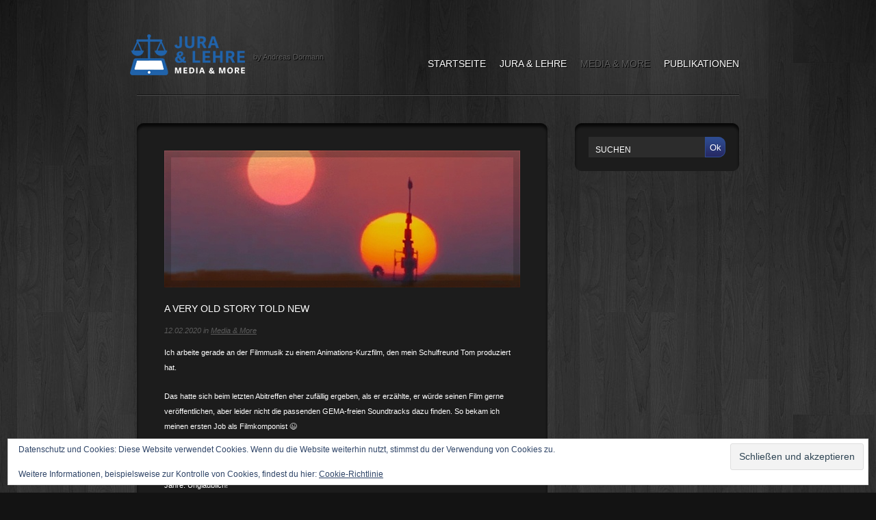

--- FILE ---
content_type: text/css
request_url: https://www.andreas-dormann.de/wp-content/themes/degusto/style.css
body_size: 18095
content:
/*
Theme Name: deGusto
Theme URI: http://themeshift.com/degusto
Description: Portfolio WordPress Theme by ThemeShift.com
Version: 0.9.5
Author: Simon Rimkus
Author URI: http://themeshift.com
Tags: dark-style, elegant, portfolio
*/

/*
	+ GENERAL
	+ HEADINGS
	+ BUTTONS
	+ INPUTS
	+ LISTS
	+ OTHER HTML
	+ BASIC LAYOUT
	+ HEADER
	+ SIDEBAR
	+ FOOTER
	+ BOXES
	+ HOME DISPLAY
	+ IMAGE OVERLAY
	+ HOME
	+ POST / PAGE
	+ PAGING
	+ COMMENTS
	+ COMMENTFORM
	+ SEARCHFORM
	+ 404
	+ WORDPRESS CSS
	+ WIDGET CSS
	+ CLEARING

*/

/*	##################################
	GENERAL
	################################## */

html, body, p, ul, ol, li, h1, h2, h3, h4, h5, h6, img, hr, form {
	margin: 0px;
	padding: 0px;
	border: none;
	list-style: none;
}

body {
	margin: 0 0 40px;
	padding: 0px;
	color: #fff;
	background: #131313 url(img/bg-body.jpg) no-repeat center top;
	background-attachment: fixed;
	font-family: Verdana, Helvetica, Arial, sans-serif;
	font-size: 11px;
	line-height: 22px;
}

p, ul, ol {
	padding: 0 0 20px;
}

a {
	color: #bbb;
}

a.none {
	text-decoration: none;
}

a.none:hover {
	text-decoration: underline;
}

small {
	font-size: 10px;
	font-weight: normal;
}



/*	##################################
	HEADINGS
	################################## */

h1, h2, h3 {
	margin: 0 0 20px;
	padding: 0px;
}

#logo h1 {
	float: left;
	width: auto;
	margin: 0px;
	padding: 22px 0 0;
	color: #5c5c5c;
	font-size: 11px;
	font-weight: normal;
	text-shadow: 1px 1px 0px #000;
}

.color { color: #be742c; }

.display-text h2 {
	font-size: 18px;
	font-weight: normal;
	text-transform: uppercase;
}

.latest-post h3 {
	margin: 0px;
	font-size: 14px;
	font-weight: normal;
	text-transform: uppercase;
}

#footer h3 {
	margin: 0 0 10px;
	font-size: 14px;
	font-weight: normal;
	text-transform: uppercase;
}


/*	##################################
	BUTTONS
	################################## */

.btn, .more-link {
	display: block;
	float: left;
	width: auto;
	height: 20px;
	line-height: 20px;
	margin: 0px;
	padding: 0 0 0 10px;
	color: #fff;
	text-decoration: none;
	clear: both;
}

#red .btn, #red .more-link {
	background: url(img/btn-red/bg-btn.png) no-repeat left top;
}

#blue .btn, #blue .more-link {
	background: url(img/btn-blue/bg-btn.png) no-repeat left top;
}

#green .btn, #green .more-link {
	background: url(img/btn-green/bg-btn.png) no-repeat left top;
}

.btn span, .more-link span {
	display: block;
	height: 20px;
	line-height: 20px;
	padding: 0 25px 0 0;
}

#red .btn span, #red .more-link span {
	background: url(img/btn-red/bg-btn-span.png) no-repeat right top;
}

#blue .btn span, #blue .more-link span {
	background: url(img/btn-blue/bg-btn-span.png) no-repeat right top;
}

#green .btn span, #green .more-link span {
	background: url(img/btn-green/bg-btn-span.png) no-repeat right top;
}


/*	##################################
	INPUTS
	################################## */

input.text, textarea.text {
	width: 75%;
	background: #2c2c2c;
	border: none;
	height: 22px;
	padding: 8px 10px 0;
	color: #fff;
	font-size: 11px;
	font-family: Verdana, Helvetica, Arial, sans-serif;
}

textarea.text {
	width: 95%;
	height: 150px;
}

button.button {
	background: none;
	border: none;
	height: 30px;
	color: #fff;
}

input.button {
	height: 30px;
	border: 1px solid #870120;
	-moz-border-radius: 10px;
	-webkit-border-radius: 10px;
	color: #fff;
}

#red input.button {
	background: url(img/btn-red/bg-input-button.png) repeat-x left top;
}


/*	##################################
	LISTS
	################################## */

#content ul, #content ol {
	margin-left: 10px;
	padding-left: 10px;
}

#content li ul {
	padding-top: 0;
	padding-bottom: 0;
}

#content ul li {
	list-style: square;
}

#content ol li {
	list-style: decimal;
}

#content ol li li {
	list-style: lower-latin;
}

#content ol li li li {
	list-style: lower-roman;
}


/*	##################################
	OTHER HTML
	################################## */

blockquote, address {
	margin-left: 10px;
	padding-left: 10px;
	border-left: 5px solid #2c2c2c;
}

code, pre {
    font-family: "Courier New", Courier, serif;
	overflow: auto;
}

pre {
    margin: 0 0 20px;
	padding: 10px;
	background: #cccccc;
        color: #000000;
	overflow: auto;
}

dl {
    margin: 0 0 10px;
}

dt {
    font-weight: bold;
}

dd {
    padding: 0 0 10px;
}


/*	##################################
  	BASIC LAYOUT
  	################################## */

#wrap {
    width: 880px;
	margin: 0 auto;
}

#header {
    position: relative;
	height: 140px;
	margin: 0 0 40px;
	background: url(img/bg-divider.png) repeat-x bottom left;
}

#content-wrap {
    height: 1%;
}

#content {
    float: left;
	width: 600px;
	overflow: hidden;
}

#content-wide {
    overflow: hidden;
}

#sidebar {
    float: right;
	width: 240px;
	margin: 0 0 20px;
}


/*	##################################
  	HEADER
  	################################## */

#logo {
    position: absolute;
	bottom: 30px;
	left: -10px;
}

#logo img {
    float: left;
}

#menu {
    position: absolute;
	right: 0px;
	bottom: 40px;
	margin: 0px;
	padding: 0px;
	font-size: 14px;
	line-height: 14px;
	text-transform: uppercase;
}


/*	##################################
  	FOOTER
  	################################## */

.box-footer {
    float: left;
	width: 240px;
	margin: 0 40px 0 0;
}

#footer-about {
    float: right;
	width: 240px;
	margin: 0px;
}

#about-img {
    position: relative;
	float: right;
	width: auto;
	margin: 0 0 0px 10px;
}

#footer li {
    margin: 0 0 5px;
	padding: 0 0 5px;
	border-bottom: 1px dotted #3c3c3c;
}

#footer a {
    text-decoration: none;
}

#footer #footer-social p {
    padding: 0px;
	margin: 0 0 10px;
}

#footer #footer-social a {
    padding: 5px 0 5px 30px;
}

#footer #rss a {
    background: url(img/icon-rss.png) no-repeat left center;
}

#footer #twitter a {
    background: url(img/icon-twitter.png) no-repeat left center;
}

#footer #flickr a {
    background: url(img/icon-flickr.png) no-repeat left center;
}

#footer #facebook a {
    background: url(img/icon-facebook.png) no-repeat left center;
}

#footer #myspace a {
    background: url(img/icon-myspace.png) no-repeat left center;
}

#footer #linkedin a {
    background: url(img/icon-linkedin.png) no-repeat left center;
}

#footer #lastfm a {
    background: url(img/icon-lastfm.png) no-repeat left center;
}

#footer #delicious a {
    background: url(img/icon-delicious.png) no-repeat left center;
}

#footer #stumble a {
    background: url(img/icon-stumble.png) no-repeat left center;
}

#footer #digg a {
    background: url(img/icon-digg.png) no-repeat left center;
}

#footer #wong a {
    background: url(img/icon-wong.png) no-repeat left center;
}

#footer #technorati a {
    background: url(img/icon-technorati.png) no-repeat left center;
}

#subfooter {
    margin: 40px 0 0;
	padding: 20px 0 0;
	background: url(img/bg-divider.png) repeat-x left top;
	color: #5c5c5c;
}

#subfooter a {
    color: #5c5c5c;
}

#subfooter p {
    text-align: center;
}


/*	##################################
  	SIDEBAR
  	################################## */

.box-sidebar {
    margin: 0 0 20px;
}

.box-sidebar h3 {
    margin: 0 0 10px;
	padding: 0px;
	text-decoration: none;
	font-size: 12px;
	font-weight: normal;
	text-transform: uppercase;
}

.toggle h3 {
    height: 30px;
	line-height: 30px;
	margin: 0px;
	padding: 0 10px;
	cursor: pointer;
}

.toggle h3 a {
    text-decoration: none;
}

#red .toggle-open {
    background: #2c2c2c url(img/btn-red/bg-toggle-open.png) no-repeat right top;
}

#red .toggle-close {
    background: #2c2c2c url(img/btn-red/bg-toggle-close.png) no-repeat right top;
}

#blue .toggle-open {
    background: #2c2c2c url(img/btn-blue/bg-toggle-open.png) no-repeat right top;
}

#blue .toggle-close {
    background: #2c2c2c url(img/btn-blue/bg-toggle-close.png) no-repeat right top;
}

#green .toggle-open {
    background: #2c2c2c url(img/btn-green/bg-toggle-open.png) no-repeat right top;
}

#green .toggle-close {
    background: #2c2c2c url(img/btn-green/bg-toggle-close.png) no-repeat right top;
}

.totoggle {
    padding: 10px 0 0;
}

.box-sidebar ul {
    margin: 0 0 -5px;
	padding: 0 5px 5px;
}

.box-sidebar ul ul {
    margin: 0 0 0 20px;
	padding: 0px;
}

.box-sidebar li {
    margin: 0 0 5px;
	padding: 0 0 5px;
	border-bottom: 1px dotted #3c3c3c;
}

.box-sidebar li li {
    margin: 0px;
	padding: 0px;
	border-bottom: none;
	list-style: square;
}

.box-sidebar li a {
    text-decoration: none;
}

.box-sidebar p {
    padding: 0px;
}


/*	##################################
  	BOXES
  	################################## */

.box1-top, .box2-top, .box3-top {
    height: 20px;
}

.box1-top {
    background: url(img/bg-box1-top.png) no-repeat left top;
}

.box2-top {
    background: url(img/bg-box2-top.png) no-repeat left top;
}

.box3-top {
    background: url(img/bg-box3-top.png) no-repeat left top;
}

.box1, .box2, .box3 {
    position: relative;
}

.box1 {
    padding: 20px 40px 0;
	background: url(img/bg-box1.png) repeat-y left top;
}

.box2 {
    padding: 20px 40px;
	background: url(img/bg-box2.png) repeat-y left top;
}

.box3 {
    padding: 0 20px;
	background: url(img/bg-box3.png) repeat-y left top;
}

.box1-bot, .box2-bot, .box3-bot {
    height: 20px;
	clear: both;
}

.box1-bot {
    background: url(img/bg-box1-bot.png) no-repeat left bottom;
}

.box2-bot {
    background: url(img/bg-box2-bot.png) no-repeat left bottom;
}

.box3-bot {
    background: url(img/bg-box3-bot.png) no-repeat left bottom;
}


/*	##################################
  	HOME DISPLAY
  	################################## */

#home-display {
    position: relative;
	height: 280px;
	margin: 0 0 40px;
	background: url(img/bg-home-display.png) no-repeat left top;
}

.display-img {
    position: relative;
	float: left;
	width: 520px;
	margin: 0 40px 20px 0;
}

.display-text {
    float: right;
	width: 240px;
}

.ribbon {
    position: absolute;
	bottom: -1px;
	left: -1px;
	z-index: 20;
}


/*  ##################################
    IMAGE OVERLAY
    ################################## */

.overlay1 {
    position: absolute;
	top: 0px;
	left: 0px;
	width: 520px;
	height: 200px;
	background: url(img/bg-overlay1.png) no-repeat left top;
	z-index: 10;
}

.overlay2 {
    position: absolute;
	top: 0px;
	left: 0px;
	width: 240px;
	height: 90px;
	background: url(img/bg-overlay2.png) no-repeat left top;
	z-index: 10;
}

.overlay3 {
    position: absolute;
	top: 0px;
	left: 0px;
	width: 90px;
	height: 90px;
	background: url(img/bg-overlay3.png) no-repeat left top;
	z-index: 10;
}


/*	##################################
  	HOME
  	################################## */

#latest-posts {
    margin: 0 0 40px;
}

.space {
    height: 20px;
	clear: both;
}

.latest-post {
    position: relative;
	float: left;
	width: 240px;
	margin: 0 0 20px 40px;
}

.first {
    margin-left: 0px;
	clear: left;
}

.latest-post img {
    margin: 0 0 10px;
}

.meta {
    padding: 0 0 10px;
	color: #5c5c5c;
	font-style: italic;
}

.meta a {
    color: #5c5c5c;
}


/*	##################################
  	POST / PAGE
  	################################## */

.post {
    margin: 0 0 40px;
}

.post-img {
    position: relative;
	margin: 0 0 20px;
}

.post h2 {
    margin: 0 0 10px;
	font-size: 14px;
	font-weight: normal;
	text-transform: uppercase;
}

#page .post h2 {
    margin: 0 0 20px;
}

#screenshots h2 {
    margin: 0 0 -20px;
}

.screenshot {
    position: relative;
	float: left;
	width: 240px;
	margin: 40px 40px 0 0;
}

#screenshots .alt {
    margin: 40px 0 0;
}


/*      ##################################
        PAGING
        ################################## */

#paging {
    margin: 0 0 40px;
	text-transform: uppercase;
}

#paging a {
    text-decoration: none;
}

#paging .box2 {
    padding: 0 40px;
}

.wp-pagenavi .pages {
    float: right;
	width: auto;
}

.wp-pagenavi a, .wp-pagenavi .current {
    display: block;
	float: left;
	width: 20px;
	height: 20px;
	line-height: 20px;
	margin-right: 5px;
	text-align: center;
}

#red .wp-pagenavi .current {
    background: url(img/btn-red/bg-paging-current.png) no-repeat center center;
}

#blue .wp-pagenavi .current {
    background: url(img/btn-blue/bg-paging-current.png) no-repeat center center;
}

#green .wp-pagenavi .current {
    background: url(img/btn-green/bg-paging-current.png) no-repeat center center;
}


/*	##################################
  	COMMENTS
  	################################## */

#comments-list, #trackbacks-list {
    margin: 0 0 40px;
}

#comments-list .box2, #trackbacks-list .box2 {
    padding: 20px 40px 0;
}

#comments-list p, #trackbacks-list p {
    padding: 0 0 10px;
}

#comments-list ol, #trackbacks-list ol {
    margin: 0px;
	padding: 0px;
}

#comments-list ol li, #trackbacks-list ol li {
    list-style: none;
	clear: both;
}

.comment-img {
    position: relative;
	float: left;
	width: 90px;
	margin: 0 0 40px;
}

.comment-text {
    float: right;
	width: 410px;
	margin: 0 0 30px;
}

.trackback-text {
    padding: 0 0 20px;
}

.moderation {
    color: #5c5c5c;
	font-style: italic;
}


/*	##################################
  	COMMENTFORM
  	################################## */

#commentform {
    margin: 0 0 40px;
}

#commentform #logout {
    position: absolute;
	top: 20px;
	right: 40px;
}

#commentform input.text, #commentform textarea.text {
    width: 500px;
	margin: 0 0 20px;
	overflow: auto;
}

#commentform input.fielderror, #commentform textarea.fielderror {
    color: #5c5c5c;
}

#commentform button {
    height: 30px;
	line-height: 30px;
	margin: 0px;
	padding: 0 0 0 20px;
	color: #fff;
	text-align: center;
	border: 0px;
	overflow: visible;
}

#red #commentform button {
	background: url(img/btn-red/bg-button.png) no-repeat left top;
}

#blue #commentform button {
	background: url(img/btn-blue/bg-button.png) no-repeat left top;
}

#green #commentform button {
	background: url(img/btn-green/bg-button.png) no-repeat left top;
}

#commentform button span {
    position: relative;
	display: block;
	height: 30px;
	line-height: 30px;
	margin: 0px;
	padding: 0 20px 0 0;
	white-space: nowrap;
}

#red #commentform button span {
	background: url(img/btn-red/bg-button-span.png) no-repeat right top;
}

#blue #commentform button span {
	background: url(img/btn-blue/bg-button-span.png) no-repeat right top;
}

#green #commentform button span {
	background: url(img/btn-green/bg-button-span.png) no-repeat right top;
}

#commentform button::-moz-focus-inner { /* fixing default firefox padding */
	padding: 0px;
	border: none;
}

@media screen and (-webkit-min-device-pixel-ratio:0) {
	/* Safari and Google Chrome only - fix margins */
	#commentform button span {
		margin-top: -1px;
		margin-right: -3px;
	}
}

#commenterror {
    height: 20px;
	line-height: 20px;
	margin: 20px 0 0;
	padding: 0 0 0 30px;
	background: url(img/bg-commenterror.png) no-repeat left center;
}


/*	##################################
  	SEARCHFORM
  	################################## */

.searchform {
    width: 200px;
}

#search-text {
    display: inline;
	float: left;
	width: 150px;
	font-size: 12px;
	text-transform: uppercase;
}

#search-submit {
    float: right;
	width: 30px;
}

#red #search-submit {
	background: url(img/btn-red/bg-search-submit.png) no-repeat right top;
}

#blue #search-submit {
	background: url(img/btn-blue/bg-search-submit.png) no-repeat right top;
}

#green #search-submit {
	background: url(img/btn-green/bg-search-submit.png) no-repeat right top;
}

#searcherror {
    height: 20px;
	line-height: 20px;
	margin: 0 0 10px;
	padding: 0 0 0 30px;
	background: url(img/bg-searcherror.png) no-repeat left center;
}

#searchform input.fielderror {
    color: #5c5c5c;
}


/*	##################################
  	404
  	################################## */

.searchform {
    margin: 0 0 20px;
}


/*  ##################################
    WORDPRESS CSS
    ################################## */

.aligncenter,
div.aligncenter {
	display: block;
	margin: 0 auto;
}

.aligncenter {
    margin-bottom: 20px!important;
}

.alignleft {
	float: left;
	width: auto;
	margin: 6px 10px 10px 0;
}

.alignright {
	float: right;
	width: auto;
	margin: 0 0 10px 10px;
}

.wp-caption {
    padding: 4px 0;
	background: #2c2c2c;
	border: 1px solid #3c3c3c;
	text-align: center;
}

.wp-caption img {
	float: none;
	margin: 0px;
	padding: 0px;
	border: none;
}

.wp-caption p.wp-caption-text {
	padding: 0px;
	margin: 0px;
}


/*  ##################################
    WIDGET CSS
    ################################## */

#calendar_wrap table {
    width: 100%;
}

#calendar_wrap td {
    text-align: center;
}

#wp-calendar caption {
    margin: 0 0 10px;
	padding: 2px;
	border-bottom: 1px dotted #3c3c3c;
}

#tag_cloud {
    line-height: normal;
}

#content #tag_cloud {
    margin: 0 0 20px;
}


/*  ##################################
    CLEARING
    ################################## */

.clear {
	clear: both;
}

.clearfix:after {
	content: " ";
	display: block;
	clear: both;
	visibility: hidden;
	line-height: 0;
	height: 0;
}

.clearfix {
	display: inline-block;
}

html[xmlns] .clearfix {
	display: block;
}

* html .clearfix {
	height: 1%;
}